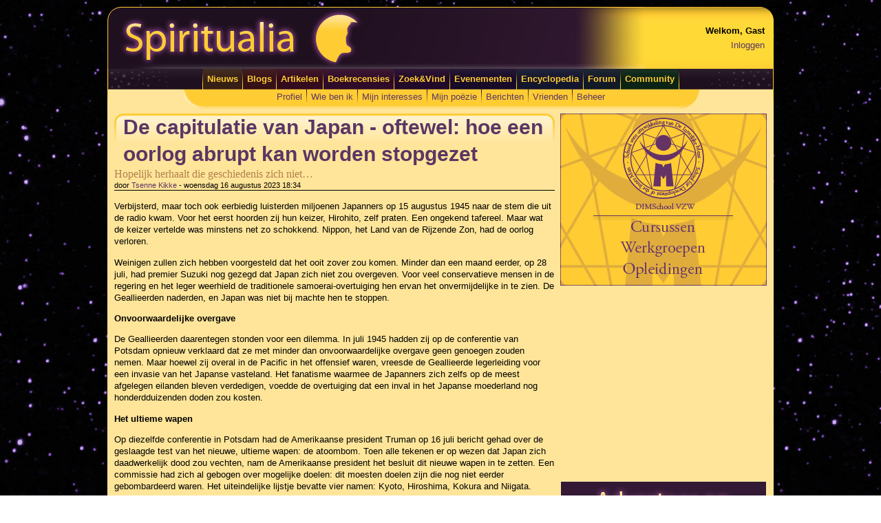

--- FILE ---
content_type: text/html; charset=utf-8
request_url: https://www.spiritualia.be/blogs/tsenne%20kikke/2023/8/de-capitulatie-van-japan.html
body_size: 29404
content:

<?xml version="1.0" encoding="UTF-8" ?>
<!DOCTYPE html PUBLIC "-//W3C//DTD XHTML 1.0 Transitional//EN" "http://www.w3.org/TR/xhtml1/DTD/xhtml1-transitional.dtd">
<html xmlns="http://www.w3.org/1999/xhtml" xml:lang="en" lang="en" xmlns:og="http://ogp.me/ns#">
<head><title>
	De capitulatie van Japan - oftewel: hoe een oorlog abrupt kan worden stopgezet | Spiritualia
</title><link rel="icon" href="//www.spiritualia.be/favicon.png" type="image/png" /><meta http-equiv="Content-Type" content="text/html; charset=UTF-8" />
    <link href="//www.spiritualia.be/App_Themes/Default/jquery-ui-1.10.3.custom.min.css" rel="stylesheet" type="text/css" />

    <script type="text/javascript">
        var _gaq = _gaq || [];
        _gaq.push(['_setAccount', 'UA-11302847-1']);
        _gaq.push(['_trackPageview']);

        (function () {
            var ga = document.createElement('script'); ga.type = 'text/javascript'; ga.async = true;
            ga.src = ('https:' == document.location.protocol ? 'https://' : 'http://') + 'stats.g.doubleclick.net/dc.js';
            var s = document.getElementsByTagName('script')[0]; s.parentNode.insertBefore(ga, s);
        })();
    </script>
<link href="../../../../App_Themes/Default/Default.css" type="text/css" rel="stylesheet" /><link href="../../../../App_Themes/Default/jquery-ui-1.10.3.custom.css" type="text/css" rel="stylesheet" /><link href="../../../../App_Themes/Default/jquery-ui-1.10.3.custom.min.css" type="text/css" rel="stylesheet" /><link href="../../../../App_Themes/Default/jquery-ui-1.8.4.custom.css" type="text/css" rel="stylesheet" /><meta property="og:title" content="De capitulatie van Japan - oftewel: hoe een oorlog abrupt kan worden stopgezet" /><meta property="og:description" content="Hopelijk herhaalt die geschiedenis zich niet…" /><meta property="og:url" content="https://www.spiritualia.be/blogs/Tsenne%20Kikke/2023/08/de-capitulatie-van-japan.html" /><meta property="og:site_name" content="Spiritualia" /><meta property="og:image" content="https://www.spiritualia.be/images/archive/Afbeelding-3_164-150x150.jpg" /><meta name="description" content="Hopelijk herhaalt die geschiedenis zich niet…" /><meta name="keywords" content="oorlog,atoombom,hiroshima,wereldoorlog,nagasaki" /></head>
<body id="ctl00_bodyNode" class="spiritualia">
    <form method="post" action="./de-capitulatie-van-japan.html" onsubmit="javascript:return WebForm_OnSubmit();" id="aspnetForm">
<div class="aspNetHidden">
<input type="hidden" name="__EVENTTARGET" id="__EVENTTARGET" value="" />
<input type="hidden" name="__EVENTARGUMENT" id="__EVENTARGUMENT" value="" />
<input type="hidden" name="__VIEWSTATE" id="__VIEWSTATE" value="OtEzf3jUF3hu+gCQiD30uKw7AhlFAlMpwVN8ZCJYMCvRozrGOt4nJ+DoarZ5LOXbEfc8tcZHmUh/kJgXMw6C1er/AFnPAS5w8xf3pIGrjlWdL28231r3BEaBOOeJr2ee8g1l4mPyM3+RhbjmqMayiHrzO93/kYRQUjGW3ngOEgL9BwuG6rh3Bm45Ok7k5Dg7bbC290FLeezeuDbdmvs/D3Q1hY/KrpvfGbX6VkU5pgoE+7WRBJ5jdAemFup8L+hqPPg0tMix1ZvUCLvloaElZ7cQOF6+0EDvvvRNwml8oulPG41m9X8pN0rdENCSOPl3AEQHZTbctIqB7+tiwv8EJ7F+0MlYpZtqYpt/jcuhSsEQOWguj+0dFjasDOl3Lx5nOGU3SCW+4vV7xR25Pw91UjY0wdHYjEqhnpYhtZOilK+nB6WHlU4ZIfjUnlJN60tm/isS8GAEPkP0YLKi7gNldqnJ//9F2RVPuxkQ5/wx0Lv3uzyF1tkvT+07KNidwFEMGypzEl1UbMul8+IgFknWgXehoz5TkukrsgBp+aqFplIK7sFIoBt9LCbY3+rZ0+L+agq/[base64]/OGzbw8wWhqjHdrt+DM/c6r9nzRGa3cC5xF3H8x5h5TszUzrq/DgcwbIORvqScsu0qNht3bmV/K1qQrmhUE+pbA4jfOfWJlK4wYxewr++haUt/5XKKxlrVBKeWK6ZJ4b4ZieW7DaFpI0yN0pRpgS9dzcHud6O+Jmq65/[base64]/[base64]/eJ72hsUmWax9c6/l1hBaXMrM1qF5zGTp0BUpcTwHtmtTkX1mv74ibRtA3yQANMm7Zxo2EJ/JGnte8wJM+c4h8XnRQW+WAsPn7pI+1EmdzFdJWFtRj+kkhnFyfWs1KHfJIZYdR6whMWUlIdnwy9N+yqc4U8INxzhvOULWpCJEfdQ5Ve4QLalmLW+0EeH38GFm0WgfQuTGwyCjti4SomhVDtHom/iG1Fx/EKKwixjhNzJQJ+KD5f7XFJayMAluHSYNMqFvbnYUfm+Okb7Z8yZoK5jXcBZfLn41mtFnIDu/E02CY0DNqNcYg7K+dspR/YVUXxH3lWFxRqQs8Ax+iogHRI7NiRZOgH1rXDvhmMPjOPhj8r7TPQKevTbrj74OSJc4hxn1hLzrbbjLyQshH4oDD37yesP3f/3tXNuAeiFNTqsyXnz+T3sdG+/Qf+UiJ0KPI01PtQMxddePGeG3b0MxyrlkmTXyPs//vgfahp67JaBIZC3tMRzrTSAhfR7kVr3BT9AnZwX27ABAE6tFGhoQiQdimKfth6y6pgfjGqMWpFEqR208AXqscdJPiAnXCry/bqscH2A0tcw/ANOYMJWjy/mVXOnzbyrOvKMl6S5yMNq0nC2YsQFEimcCkhu2s1miVOknTw8f0sv6emn+f0nRZl7drk6vcC/pcG7IVd+IOg0AoCfhcYjfU81IQ4jV877mO6JzGarjMcAGAWqhluU52QvF4qkZLCpy6yeuIuumq6KeqB522Fxukx8Q+Vt7yi/muxusETuruAL2OXUWTFk7XOabcICVe7opB6bDa0BP4JoGcN+k6fGZ44jJ2VB/[base64]/xa8iXOc6QGbJf42E6vMgKfCY+YL4tCQ/p6sjaku7j+RphAJpasiOq1xCbgH4P1SkfRMHWaWzmQbuCEh3EDAJkDNXrY7ANma0/uUbEqovbW/f81sB7tAQkWFO2m1XnRsb94pbOh2swL8sU8ClS5uzyGApX57tJawuLuewn4fKrWwffNioRCEncqzEjmeoMSQIW+BcljYMDF0awQoa5/lJqZmrRMBurUCYaxXrbrY60ufMLH1p/OzG1Bm/fAOyQZIwGIakb94zRDgEYhdi3+bk2U5QRN6hqgfJK3YJVeum5Jyr+ndHxliufuDaoOB9KucTO2sqrGHpI7Yp9r56tNUSb0HyKOGsEEllTg2gnmJPb8qJR8PtN90iO83yehneuvTG3yBMnHzSwjulnsG0qNJVpl1cftYKXl3svbMR5Zt/8YuPZ1A+qQBhVvHaK7pPDf/t5mxkvjHCEhb6aCc0qaawjx9YMXPZc2RzMzfesbsvId7eRgRvUJVG+lW6X//rgvnV6DQnzBAgf+UDRAOUMq23hPGnqInXF9fZKipQD+dUce3czitu8A0Ihiety/rE1u+bk3/+IdMzs1h/erJqiG5bUh7TrKpwXxpABNsPYz6cHPzw/LYNQnuYd95niPQ9j1H9+Id50CxLVJw3j7LWvOlBRkwxLC5XCEI6HC5NK7dWxrAcoIkiZ00tbfcEp1FWOIZoHr9iCsOHy+2cakgJIOQ2HOtV/10XWInyMwHcPN1odCtOWHkb6ioBFyWgOcNh4AQ5wpgy6xxa4TO6NlUMTyTzaRoWsnF+Zp/Ztwe1ATsjnU185AwiDAG+7Q5318hDLcbC60T/14YhHx9BPsewqO9s83Hq6JroJiHP+O6uYJNobxsqgEObqQmX0bh5+ooLXKsVB5pI9ymXI2OAiRnKXCxNRvHazNJzEKXCPyBazz8G2wctV72EKEvXcIhK20Xfirs5SYmrDrFej5J+qxhgX/4UCPzQpkZ2ZdBli81PWyP14y5+qAnKK4zX63MxKWPyzhiB71dNomIuE6h5wAQ1cfKVlkhiKuiALQBYvcwVg6KqXd6cedEfwX/ik7XjLLvHds82lh1jxkZ5E0fkGp+n39JbfCSKWaiomoVfeR00A/4D3/fzs05IiCYL2HZtiqPSfsV/NXqS9Jt42YBREgclcSFf8zjwNSslKxXfgm1uLXxu+vwjOvgp2lCukOqKatI9oNbfBpcRr3RTOK0TjI7/1lzmZe6dxXbHfoltWlfrDoRX2IcgphUGcC31D379Wn0PVwdk3Kgd7o3pwiiFzT+8MNA8NszZWHJMSqaQY4F9BjC04kByI4wXqTrqsOLbSeihXqyCS7Y1W/RSzozzPlseHR/b+sTdY75SsaQ0QEZ8AKJ04BUKETOSq+vWAuwKGE2tzuNfEbB/Bdxwi2MD5ilrLBTQ5e+5xLKsPfE3AAMixwPiCsN3mqGH4+c57WDw7GWyuQQZ4VYexLpGjyUqQuCkbnahGJUPpl++SkcSV9T4X1hdLfkm15qduuoVkFSkB6VIyz3YpmWtfaywmqIGCw35+l2r6SJhd9qFz47AXp2J+yeOknuaMp1K6KJLDsuw2JKqQD6yV/ZtmseeOUk9c7uO/ACza5wUzThL2b8bIE69uzmPwID0UfiimUELuVtccj06hfY9Zy4+UzO4w+kpjI/703z99S/68VsRqxy7ZVDHi8Kjv3ffDv7iQ0lDdYI6z4Y52mUq61+k+2ihvsngIbK+qwanE9onMhw6zAv00k8sdYSQuvuCzuyH+A3xafcyicyZWkve76rQmNoVemhkrM/jNvVgB1D4PHPfhVcnE1hy5RxzgOXnvzhvaWQKF9R7c7clDvmK5MAXDRdWGSnekpJIWh0TH2BRyeS5SLX9NuWw9j1DicpjLDcxy8wyK/SLg8dwTw+4caiZUh2GdI7PMC8qEsegLge2LlmL8vSuSdzXrxtrUXh/3U1A3m7IOkTWAx/rTq+9+7JhI27eEtvuKPgKXZU5WuJd++3k0aGHlt8koUKPXOgmZaVfr3DXKoV7KWidUixoAlFRXxKhYu4rMnAAtXgwno5XuW0xFKboo1fXM8m/lk3iNw8ltPDC6ri9R+aW/AiXpb063YFQvhK2DiIVuykCcN3ftOztO6ifYya/9wSFo3SshuqsRbaDYF/GkXOVSBNmGn4j02anETLWjUlK9ONv9W0fvKgl6hom3WNLxJevbmJo41jQjGj12/Z0cdNXng8uUehZXe/amDvbdN0+fnZm5RZZ0pjpJsL1VpJoycLdsPKEd5rMKqxxc0nYUx3Wjgkr88nC4io/muMLpAySvxbaTEVYnd3pOfKvVwYovuPcpLuHVpSgh5Jrng5BO9TgjdiuqFME+WFKwDwkjqhSLLGmrVsv75m9aHc/5EHHBY0hNTzsPNo5rEwBBID+vl1o0kZ0DYETR2ZV2tTD+CmNZjMl2dHKYbHGjQCexw5ljiqOrDNIGqbSEekmeGkQ/hXnRzAtQlIS/zFFoOmyCPc/u3eINJk+X6RCrY9ApNwvrs+evUN9fWc8wwzuoVnsBmmN5MNU/bo9hxARG9pRTdVJkTIyUMvkYQLddRw0b8OWN3IqAympkrj6beg82PlQDyFK4GwpfM8JtIwe6BQicsy0Oa1lMw00gqHenrJMUVv5bZYM2hTQBf0eak77RApN94dZpNSBgvWeNI3RyPDKh8SHC8UfCf9ckwzGbniPe2uq/BJarQnT6iQi2N3lEKFGvHBcYm91dPsRUASNIR7/zSn8hzi+KCsHZLxv+VdMHP1UIm8VBfrB7AOv8tU4biNzAazP8tlegAkgJYnkcoldUgHt6+quD7dYdQoVDD1aPkYAO2uJiTTOOHN5JHMj/9BdGoM2TQRrXND2JJCQ53Yk4CAk/Ue+leRubz+Z5pDQiElJ3x91c+hQ+9bUWmt5qp8IrUS/qIzQzSddyQ0jTNgLDU/HiVuWgDzakKHPLmbC7Pa3lAi672Ypm/I4lcOAdZqnEaLF1PAQHA943h+n257skC9d2O6fIDWKkTC89zdohDKk70DzpLnkyl689w/mbDM+pJMhG+sQEX5XKGVNC9gfdWt7XQaPOMpyo34a++VVVJC4rksEwAPqyuUg9LziZPV8WAJjiHv4LJd/V8e78kP8dek5eP5ehwj02MrpHFqjktIU5KmJnVn4YY7NzHg1l+83bfRJxQqX/5wI8+xFg72aDD/GVAhD3rVBsWfjadrjiW+fg30rE7A0S7SUuUlG0mTvuYdieUa2gK3V+8im79tqjF0svtEOqjPJJ2CDeLPysJ3E4uCkYfS6GyuhuaN9yM5CE/PlzbY+9sw28BZd4okWZHIcL4QmH9Gkj9GQN4QWWfujZxILDD0G2nmCCHPCT9QwmbuV1yo36Trrk5eNBVG3P6wFmX2GGXV8dJx+a3V95VfjcClipIYsbjuGI1HyZtIQsPTs6uBULoSbzNFaOmBd3zPgSkxe9RW599ouZvoYzCTR0SDJVv/XgI+cAU6M3cePgcEvmdz1/GZGS/UIEoiDbu6bJjBVWTlmHtS6LJDX3F/TuCxJ/XL0bHtvwE3NHrG9TTJMGMJP+PhS6WqtT9FhTzMxJy1pLSNx/[base64]/lyf7olWJP4otjmmjXzRlGexnlPYRAANJ0N/p6crOuoGWO8AfCVPxmvpyEHNDpmOFTv/dQr6FiBkxPKy0UoXsJUwEL/QxhUupsDX5ioe3tGVNNwny0qcjEgMVDeGn8vknV79QAKXD3p5bCf9URlfpPV7/EjCLeegu1AzFII+oiuz8FnLfhU+3nirrBjWZv5wTQJsxvl5XOCR75h7INURzP+um54kpk5WGeN6QCt6puIAoGonU1tEkAy9QjWoBAMmDA77RbkjuQjVMZwW3EivB0vzAcuovtRJ1bmywZ9F+SGIqA5RMV4Kkj6+A/L/PC9Z6iRUzgA2w+y2cnWycBBR7IMJ7BYsbPzazHPfmbBa7xzLdbC1xjEcTSfq15OqcWtlPboKLKmPLdjOO4rZ2bMxsaORZNPNixXqSL3ub8FqycI9VunQAChLboaX3XoA+ZtR4JdyRYBhOfp9uKn9dfatb/vqVZHVC6+uGgabtZPNNegecA8pAErdzR8jIP0v8h7fz4t/w51Kd3M4/tCSIzPph6c/9iOixa1YyVeQrCuQ1qOqHR1dNONbgz4K9xG0vXTZSeyf/o7gMFDE8OEyOQh8+pIke+h7Rl4/yoQN/RNFNv3BfC2SpxTqVrqdFZs3OEkmKjRyh+HHLnzh/[base64]/fuOIeS/[base64]/rbxXxgnNL2DJqn3gzI8wtyDGd1dkn/[base64]/NoJ/A1tIJvEyM0aZXnco7cd7px9ArBcTkWgjx6OPifN4K/cFX3ZN5WH0ltPkK6KBvzv70r038arcsgXF5OccAfnopRsqgyz/[base64]/dfgG5WzeKWcPSUPIJzO0NwCJpy6VqZwZZ/PIL1RJ+AlHDYdPSE63rUV5zkucidG7AbRSZQwYiy0WFt5tOC9tE6CjutzTq189M+Z355LxIakSJH9Lw/4FgsYss5S2x501ivnnEZzqmFrzP9h5hx43PINIAFrTVm3UamOZo+C55sn1HhlTzWeoRMjhWqa2oMnUqbj7KtZLPCViNzYV739OpqRs80iQg657dqjqY7DGYGOPjFjah1/ocHALh/GhfZZZE2CCuneeyvGk+bFBRND4uPFFgml55Tw1FaKUJ1Xs2cI6bGbPR51lYeESug5srEnbU1pN+WhGk55YOwUOFyVSZxkSkU6cJqhvE/cVE9M8uXOyEF4YAlWp8b6Rmy/x/13Lb28CshnRlil1T6aj/kUCefchROo88AuSbZxNec4Ho44Koh0kxJ7Htz20WToxYrBOnb3OKC74aqUf3F++giQZNN2b2AiZV8swKoc8G5L6M5qAAPSOHoh412b9DEEVVyGIoT/p2sfWA5YYOGGl5IO0a/eY6/HkdDJsghCRXJ7p9epfvF/InX3de9GM07E148nBbky36K8DP/R0npDkZWOFTbXlVinwgojI862PABd3vdbYrbRfkUzKm/Y7kocT4db96hu9elmC4Xuz4LSgcwjr+PHPIiQV8AxoOMTl+WaE34lgAgksqllFTZDBKwrVQNDtjyS7EnW+CsyA7/QFVczrFwPZtquRJsGsE9Y43fQRSB7y44Q4zM1t9OOwG2eHFDtU2TqHeMJSyj+iBIVM4ZQWCPyEuDpaHyjSBdVkjcA2yCR5kvCBgT2u+mrVmnY04DzLOTS4hVm7pl4VzvwePE7221lhynJSLmg/qzjSMbV1zpvTn15JX8pf/XbmFhs1SZEgzSWf8roAerI1ujfxqmVH47hhPF/puQvzTqrhNY8i/ZHCfofU7PA5nhZwbVsW38ARvIScCMzv46lLZbpapzlz8r8Y3rbbZkrFOSMEfvLAcksTH81J4EfpCtzhGCg9Gn42xsiL/zvTOApuOszebyeNWyUHKX/w43zwqXg/IrHFQQ42jKPaIwtOhBMKZeI+G1eNP1K99wMnDww+IMcvwFPl0FvXQI0tMbfgjFQmREKTivh7zVvbMGg3AKxcEXowIpzo2TjBZy+bALZunvx4CNl8wwglHWWU/lZ0MI1DWAIMUICvsaV+GdFQ9MYiWaVz+fngL7RkqiO4P44Ny2O9OgxutMAx5QDv+g5VQih6JNMJ6PgghK4K+6V9wYgjimy+jCW4mfXzwUye2GLwvOaGAAglkO9CRFzPE08YjfRh2sS4hyDcDAtiVF3Z2z4dZdvmJfO5Ql0nennZqxJho/vdlIuWWBaz8Z+QonSMMYEfbva19VTpkTx1rN3vQX3j+rOfOkzIyuIiCHZrfq/Nar1gbXTx4xSOoVhH8wj1LQ0ctxd6vZXwL6ofwqR/v77BQ8YpYJsbc7f3vrj/v9mtsl83H4XSr2f6Dwh44HXDj2k8I5eyS6pUZ0vLY894iMSw82ytxIen2r6kY0aRbCuepS7GVRrt0b8WXiSJZLE5hn9pBdcTITdfDEOClNZqEmGeVar2sN9gfZo1nWOZoUp8894dU5EvMWC/UEgDk8y9vLeARLXPWmTbYt6Kr8weaML5F3PV2CTyice/ZqQlAAuNqo7WoHZ9uLIgquWgsqCgTzAGbEXUtEBJoZDhNHucetlELwQzsAOotTCmjeOGDp2mnMVw1kWWQPwmZw3Z3jVCc/ZqS1N0U350Vu1mK2FgNyKQqq5LaBs7KlleQVIrGd1aKW9h26nskoigdq6Xdyca0a5i3QTM+VpuwzGgd1Ey/HLs5N8fl+iesPF1OkUOIgZA9ec5NbRjhOuENViZje3ND+K32T5CsxpCcv3VfUHuxsTeEIcA9VcrSzTbUGqFl+ASwVajEXEd13WRYt0DkCo3iMFrNu+IdxHbdaA6vavXUzI260jAdZauI+tTm/HZ3JcMhi9goJ7MILJzlEE7SOy2L+HzZFpVADff5QyJKT2OoZaxHKhkg027HCtLfIKQhldQ4qJYatjRHF2wRcC1bsGFLX75Bfv6RLnzAF9V4YTRxzfxq5adOx2giBQaWkHnMReCgIaBTLvUTJx9JtoeLyGiMF5FORGeM9Kfvoiktqx0Wi00Bg8p0/8vnUxo39dgsXdeKrQ1JOh8eRyd8K+o39jaOdqkwuS2/7wzZiFy8dRU5Lc1RQau//tbNtHriRi71QXtQe8sWCboGUDWPr070nH7YZXZReaQwxW6dYa+5J5ugXQhvqale7evfjRGcvr82zDH/1glxH3FT7+48Lfr3DHZrkChqxp0gDxa5zm14lkPkH5mmgaCfRNWQ2Z3dl1vZ6BK6laikRiawcxCysdQ6qJxSaylvXukKU5fKvQDY5BcA7kz6gnz1Yh1E8sLe49SdDOV8gq+/ClktfL6TDWYCYpRQAuC4Y6/zLrtQamtiOCE4mtPXqhlF0iJpEwaDBW+XWm5bCwBCxCnewBZQPErZ15pO6NOoCAbP7xv+UffLccufhAmcjI1KnALyWtrj9ZjtUOI0rWylzeIwGM/lr1Oh7VdMOMDQ9/atfSBjxf9eQdXGaPjCoKHQMrh/miuCNMzAt9R09zEbp8jG4LEgZmp+2/57pXzumjYa4/O0ue2yEIx9HTmbDAeCKu2o3Fvgsx/6mdrwR3Yu7aYUYZ5vEJJVozJ/E6gwemFhNJpa5qrEtueVoohB7dBECWnDT6X/fBkrFyaOfBnjofybvKfMhFxi8BBE4MkL/HJ+pvMHaWULFfxkV4Se18bVM+rn/Jped7bf1sEo/DwDqsTKC6KABmNvRZtWnlmIxdM8//MaYk15MG2dHP2QsesGDAYpuUpPGCG3QyOsZTkJH6tMrqVzxm0ytceoPa+tmzcja4A2V2eYaM5c2u8poS0zDPjIDK9Wtc8P7tb2yi3dR1VS6gvsmW3N/W2uK+dIP1WYxvWT6Wz7VwXm+uus379Qy5evUdx5fwAkTyKDlP5LAV1qWcg/199kdkwcWv/NfBkUTVt1gRYuBDcVdekLj6dlwozxmzB2s2E7P6i4FQa/ipp5bS6l2yefd6vvkoaRJBrZgcy2mN1GEaRnsq7GxBMM9xIpsqgjfZnkTOkfmMTJNObFpscIqJfSg/c+3vY71ULL64GhU8f8xotIdxbS3IqhNWE88RtfL293sqQZA19FnjIcMLw+Ph+ttj6Jrk918eX2g0vRhBDiQTh4br/DfFzXjWY0kxrlXvjTxRD0m16D34Cu/suAaEVSIBeS6eYCuDxJSlb0fAwUaUcdXP1O/[base64]/0huyou3b7l2ol9Bbq0Xk36ROFnz3nM26slS2OoTQLD1FkRAdc4pHNeYs6tBKPZb3uCfTIe+isJfW3jez7PUlF/kfKULr0GgOJmM/jXDc5Z46TER1gel+I3NSk+fgKK6FOJXAcuOYfdF7Mv3CeDlyGW87MW+Fn+KGDDxWkMZxQXihyh0uvGOFfUYBe3LS1vgWIqZOXCk8swzydqJpmGKC/lLxqEFf5/snPs7gAeRWThLbhuCdKbrgoPimmbzLlMCP2K5znfXCMGCWgslRbWAi5kd+GfaPKe/HyvwJXdvmuDfnWW1WkzHabhjAUwFyERpe/8inV25wBwEJUk3NhGIYkW3AZ6knoEpG9+/cyqMJ65PDGG9GWH2x8qqFCVxSlo1yBircOyHR+ZKEJjLt88+wso2D6bteb1abDZ3vrl3Flp8fsTeF/bZt9qeIuVPSc0m7Xz4jpIG6ZnsEAojNVb+iN4p4GaI3RtEXaR3JQnxjJoYGpOa+QoiYyxZwm5mST8NPGpos0v//29Iuv4owWhujWLAtCchxJvaN+pYKCsvhtWfnU8gT4v984QV7dIwC1WtrfJeM2O8NVDxdxQWXMaAYSvDm2KuhUEM7sFbF5fVh+64H/k22Bq3Q2KYzgaV1o4fI1DL30i89j6D04ECzIEsDB4/QwXzSG1eMJGv7bT5oW78PI638JqUdEJn0Sj6sPubCXolbwCpcTTGzFJz77jc7yITqfVmtzHjBCilXw8Z16DBP20ymYTdDUSx2Y4/wifS5Ys38XvZwJA+EyOLqah0ZXPYjPl7tZiPFvlJra5AsdxPw3a4kl5sE+6EEnloocYyd9x6kfi8dUZ51RQT8oSZL0wOqEmAQMXKFf0IX6ALPUjHoplaY++MoNZXERJLbqUuEB4/b/8C5RrcLPYB8cLwC/yiEIZTsWqpr1IjOwSw6C1cxGv5ft5bf0KbwIljGEFl6hsdk5JAu+uXyM0UCThSlV0DVZM6UeXNIs9+taj1rpMirpueTQ6+0cASgizikP7OlgOYeDQMVzqlKX19sMISjXQx5ynfbK/kMW4PDY5ShUGW9VyI49HFbPt7CbY2jOcmjexC/ATMHNz4nqA/[base64]/5b2TJlw04JCBU5wy1WB6umk6CCeS1PGX5QOng0QYB4XR4cG5ioix8sssnNEmq43bPh81wh3FJgmO/5djFaEEn5soetkSDNzydbI/wUNoz72oFGlZowP58r4XEBV5BwSVUjY4+Y8BW3pYnYxxhXVyjG89Px/G7YnKj6p2LYbJSs4Kaxla2St9SycdZog1l8cVJhKf+z9V6fKGqfznlWovrcRzJ6nzWd0Mon5REwSIs/[base64]/kjF2Xbi2tFtnDVnIJR/OTR/aq/dAwjkcDWsH20Of356dYb8MvDkh7E7XywM6u/WG7QnB16yjH3AkNvILFvl1g0jVICedvUHiDL0s+CJycAd/K5usPwt88ejRGeapa5Tr3EvpfmnlUVdBC4V48uVwOvPYd/y/Nk69qAWxAtPzLXQMfeZOwIbuFxmYBt1lg1mmMc3SW408ywFVwJS+NGEOekjN2FXIWccirAF9TAj8qwSBhgjdqQE9FPCbid8td5w2oZezZeTP8vUM9idkEA8nkMtySLGm96XvmYdX1/95J8s3UptfjB3DptFxLB1zY6kuhopW9H/upBGdWhy0N2YUeXE2jVqlHXDsLcymgPo0IxuAbWKnFHdbMVYXhXW9NLsr5jn6ps3wecI5A6wpTa9k6sc1uTtZoO9h9EX5xQ+MuVtq9u/rA0gNW5Aal63faIhwAHjIwrv/pLmnScAq5Arb+20oBtsfWV182V+zYPc1r/xea+u5RolvWNkbsXptH02y+NHHSwo+WLMNfM253HRtnv0k25kqW3JtZhDdaliIInCtRgvrEZHgYIlO61NM8l3dk7Xb2k1IIyD7tCmKa7WSJNRtyGX2msAVVJfiSvBxDulHQ8BeFMjaVJnH/K4AUFK8abXEbZZTdvjfbuIFkH025biUbm9mcsbx73gpxjvipzFHjO4ulkL3P9G+EXUC65kFXC8kU9Dw2B1hNVT19U/a2zlSlzsG6Tf00qK8QWL76T3qi+LmTUzOxzvZSXX5SDvJ0KtKm6/4AiscETrzb9ERSZ7yX2drSO6v8/jjcTIXTSKS+3JV8CVyfyaSluPwmKQ0O2HiezBfX9mLw7RXPPB6cDBlDAlgNZwGBX9XWBMSKJo+LKe4ApW6NIKMGc/Jme73qlSmXD9Q6X4ESli6fTIlwQZzIzi5K5WzmH1aNxb/p3eGLCwyTrhBh42CEaK37cjZljrQrTrevBTA0Ym02A8p1QvUVqyz5kbopywDWN+TG7eFK7NgStLP0wBerrwuD/bkLmmDQWXEbOcRi/BTH/YOUaAFdmlo6b1So8ioV+CHyhnMBVNCO0NLj8C9INRjE82Vro7Im8T4tsMEDAFHa+41xIw2H82vl/MuExFkXIsaYaZbYg3v/gksqrgNtAW3so78KVjU5/Y35zHtP/BLx8FW8cF+az1dSGQgCZl8xxqroYwrbQDBA5vgXNzfR/GVTx+nMDMg3l+OxogjmxgTyeUjc3txgTxlx/tJXVxJWkwn19nS3gDmWhF4qmXBXurVNm5WsjJYV1ZIRMbPklZQKWZJrKurdsesGSWYvBFtA8waWkWiE37G/c8KljTBpnNsxvkdRufol2uS7/RQPGgzXyZajKjHbG2i4beixrxXun/QC/cDLBpu4eto5sBCCGdKmIfXuC5aKTx9hWnwHFpEVtf47c0BtJ/MbE1DFikWmBX8fDmW8QzVblp5j/Fp/9w4w0fnAPE2gH7RyNtJUKmy4a/oln/psJkI9RK1OVQKL0bWE9o/Z3NP1cKPxXYjufzDOWbn8y8w1D3yRjiAMl3SyIWLrKIRqlVbgaAUlBfbDzVhGy3a+iJ/cbqZfY7Y3THwWDzCEoyDdt0j2xSB115wK9YyQ0zeGsSoI70GydHoASN/qHmQiyKCEW+Os/4omfbS4XVBR2llbEzNenCt7nEVid3PoUAcvTMoQYLaiOXukNQ0ds6NpNMyDnpezFQurpmyCDKQGf3uC5KMayQIAKeG26S38+lBxX2KrxTAOsj4FHbZEen2JRP/rg6cCNCdhW1ixMilXJRDI9I0Z55vJ3vesW2X0WGYd+gPBAAnAkhmzTvey6eMFFXnmXJHod3Kx6kOSVM7ugSCucqQqeY1sNizPyx3c6gR+ZugtbQuWHz7CSc842YE/[base64]/EgNuMZsMxhLLJuVKyNWYEBb1PE3Z/fm3DwBpKmK/br4RRn6ojdG8EHVJG8MnN1ISR1MH0YUJbspIbrfAVEEs3SZL6C5Ir+AMOc9hXi8LhOgNso0HFbFUxWszXVxPL0eCE19geQ52NUTaDT/CmBCOdN0mvzI3HqJqSf+Mm4N7pUL4jpRBYzaTHKQeaILth9hWEbTGPB3Oosi5nVPk0nzO2VPeNR53oNsQTqg0dScF7yBw+/GwSd3KiJmAtRmNm8mJICBDB3SXO31MMIQtxlWDgki68h2u/IBPkWJg5yWPRQtX1qjPob6NKyddSthHcBaynzM6Ibwn0yEfFrkADLSgBS2unepJCj0Ef5z4WgE81erl4sHAv3kfqG8TR8OCBQOqNcjwI0iUPWk0ZaA/TyKbkf7GV49Ks3V7qYBqA5tDotp5PRJcChJToCH+C/AWFGP13xc6T//7QppSyps1/AKl/WKBeBG0LGzHARj14Q4fbyr1EN7Y5PZOCaI39hTcickJUIp0PuOy9v97Fzto6/0tMuXRXVmVKP43lXgmwgHz1EZZnDhwnqnb8X6CAm7I7JKeF2IlFxZeS2SnmI0AyPgj/39SgUhAbx38JMElXRbaNzaQOH/u9PTOjP16Z8ayiOMf4rdwz4yIwKmyVl7e7B/CGxDRS3rUqh8SgwvtOeRkHehoDLtjJ53ObjVBVN4ETnliGqHZU7yJ10UfWO4uq04n5dM1d8WmiwVpVFBrVbMGm6KrlqhH70wGdgn+AXdCTKBFX3qyEijo1AdZS/fWrIEdy9sbWHJVipJ/ug3YWWRfhv0Z2mHLK70bj6sl6M32oD647+YHH0ZgT5rg13Qv5JNZv1R8BMAH6fHkftTHGH4eZBGWIZj2K9VSEmr4DLO5c6Hj1ec9hyNnQ/y0SlaalwLaZY1J25wdllp38uG3ZWSHZakCVC2qN8wxEWIPjEmVUqfSTTQxFvtgPhyftonDf5bQNVxCjc0v9ntLlbGaBK92fwa3M9DGa0HxZL4oi5u+1aNrnz2Z6hx6n9NsLWpBcQpBU+7eKz8CTGNpFjAtY+T26xEG6+w0l8GLR/PPFOG67me+QwwXvVJiPOTj01YOL6Lpy/m9dVRTF9HItytbtLZ9y7Vk3N2U7DqLit5DfUv77kWm2Yek+IQsKk1Jn9Vbh6Kf+2fjhn4TtwsAbVF6RxR/wgkpX9p3PiizQDuhQzZIlKlLDfbKAUk+mLSHrumYOcuU9DrbUrp4dU2pM/tF9K98ka+qodccpUVeZ9rMgBHNRa+F8qRp6VHGLfbd+QktKr/Ja+g/ryqC+CPQC/btFf8f9/KxHK3K1X5XLRorTrvy3J9zt3hS3yEEI+t7ZHx1sof8N7xluY1rbbjwU73Clc9fPy7eeKjDnGCUBIKKAxof54ovRvONOR3zSkiBU0hRj9s8tDT6E76tAuoB1lEP4B5ELHLAOTr3IzgqAIL6KNrvS8jQ+9FgBUXCVC/[base64]/kZNzKCLjijOWsfXheImdhI0krWV3ZPnGmHnw3lT2M/JwAItyihzq3RdtWmP9N+aT77rYoynpxtM/x709op32imOzzqiBhH5OyuzDRL/RYsZJMlZ/2HkSe3vRHRNWXt7PZX4QM+Y09j7X2zUEgB68KzhaEhqrqRAoKW6grCFW30vcNteqzJS/SpZJd8SnS0FKts6q1VXZiilCpjedjalsbjQ6g+Jci2f/JkB5DpUS7FLpY+DpFgf/ympayE5TLRzHbVwelA3+zVEUL8rHFuTRewzSNV3rbbjE0mknKXap5LRwo3v1TSmkZs89d+Fmvam9dRsUhe1yqbUrx/oG/Zc03KJvJGzm1P1RjuBSejRycnIcg99V2Chqk51XM02793ksG1oOCYOdk8OUT+ZpOPlwSWhVWj0mdMlb/IoTR9bCybkY/kd7cpmlmEusNRwJM+yEoBDqgazmk9fr6h0noRSXAgU3A99cJnWkQciIhN7VD8c7EdKghFUutrzONR9ZKhqqfcoaRsGp/CmxOZvrygGbNVbOEs9813v+K+kstY/rfNxZlPsIo9GBrLS/5cEt/pwsZu1siJEZrgFoTEd7UtGG0mCJTtdbA2ahNvh64ZRRWbrodexwKkzaMSj8OOZQTgNP2tKTgM3JbeVkzk3Hjfjt0Jyy6iz6ACR3li2Gb/jeOJL/d7wA8P5I9UvyXLpwPhp4fWN6eac+5yCLY8V2V/NONh2TuZKZyZrO1sa6loA4m1HKSMauvO5r2ymFUHJUMaj+w/t76aQalkzXYtG/QSoFeTVl39B/1L1FJjTMyNmKiDsj71xle/Ytd/6wj1MRx+F59jXhbH9/AvrJa3NKegkOKZDFoJMYYISUCwdIgs6FTLbNaq7L37d36QwrCLMwOE+GX4tFXADhm7iP5aRMwl+EPbLzgyNIfXdZuO5XNYmwWzq5Faw4aUmPt30Pw+gjSdDI7ahAo9XUwqtVKKKjjA/NdqNyOJXDxhhsewTxpq/[base64]/jKd0tZW5CHc2ocnj6wCQvqrYeAf1RoGUoH2fCVHUnwp5E4ynSv2KDOxJOo5DUQ8XHC1GSl2/eNK5zzDf2MFzp2sch4CeVDqrob8WNETFWAztCoN5/hdGOdOv1Crs3Rm6nZo7aLAySlNYhb+P3+4F+vqUn6lIOI+QtGNuhjZd/xkzX5Of2iV8aEdWaHgqkSxh4ZcCsOJGixncgVfzPEgGtG6LIX0PO2C/OoND+LVKyHgvSYwCCHVpf5YuzAkaqZcWNz5q3IltxmfYrsGKzTYV4fVO2uJIbQWeUyk+asjTVfblihJo3AVcfwF8qbe5A2W7brN+mtYe770509r/jJihGWntUnCRq9B393dg2mAM8wqeBrBpwlILHZs9iEj1cQYB/GpBK2eIOkea3NJmxSeMpfvVPq3rXgHtxok2ezR3RaJ4tNbhvvAwIy/rW0p4j0LEtxivV2nAh7iINQc8brMEHpshcCTfmlQ3BByv5l8fAOONGeXu1SXRiX1Ptw/Xggc+d118GsEg+5bst7MLCZzUA5KzrIKPJcRvXTvWUK8td+5p9MYtU6h4ERGdj0kBHoZglQVkVZezzNwTMr8YFHvDn2tShEPrTH5AlbIDvx1E1uDfUZB/ZP1GzjVMCszpmwu7H7JK6mLkDYwJ62BPJ/6NmNtt71OMpmWSXWi16b1SyU4s26QNHXgH3/xDPkmlbrTDvZJ8+j0ZOrsiyDG+MXIDq4oqoLlCbX3Op1jgTX6KSX64OmDktzD4b1/6XxrqIUIZpwu5XazbGy6PRdOZ6qGQhk1Lf6I0NeYA9l5NVNuohCheqnV7460z/bsFJ5eQ5vlVx/oZURwlT1V6htVRCRwXXjHx2DrXFrhxAiqRUCVSmGzTXIktIkxc8pckE9ygizR3RSHcZNH1fmsaW4y0fZ/F2M1g0TBfBMTasx5KRVrw6SLuZzhvXm6kBuB8sXIqZQ8w9vDG5YgQajo7n8fvTkM7RqTO+NZgBB1Vr6xKYpGG1c6HAeTXx9ucBTmcNHPrXDlk7oLRO01s/kTJLC3c4okGvOATUdeUbLbxYeIFLJAZlz5NXIsB6uvEDKG/EWI9AQjjSje6HrssQrL047BEe+7vXyItBNEr5J5yP3XMMKL4COtFHuV2wBFRnVTbIzOFsFKgAF6tsD7paViGwfTfX8w33mZgEHD3V3AzF8UUmn3ILsYtz1GjquTBIUn6SHDVtvuJpAZfH6mXaptHsSs+/AW09DOxE1a2lNM5CtRg5xVEWTFkufI1j2d/S8Cjjt/V5YRe3ayKxQ3O2VJoeQM36yRtsOE6ChCS8Z1DOzsCvwftoE1JVogj49vFCY1ROx1ZN9o+Qmk5VJfaN+EWj/7FZBh3qPmJHH22zSt5bU1Osjv8f8SjffUqqbQHbeRyna4nU/zMYAPohC6mD9Hyn/SAZtw0z2P5Yp4GWqAkzSHWe6p41sZtfQMGRCZuEpEBfInEPojrcNa/JdozHAVho/qh54jteaOZsqoM8p+fJFQHQ6FN72S29VVJ30tHRIegkfzz8kdSk1BJPBs7sI+fUkyIyA9wmIB16WZzpapQzXaT+gVs1yxpJ706RqW9AT+P5j4FzNTyUoqOdhuy1oV/ZMkG9HGXHrorGWfgyqz/EX0nz4d5+J6ufzf98hM77iixtD2xuX0ruc2S24dXQjGt4fBye0QErqMM/UA31CEf1VtEPSurFcE/X9Y0V1kKwyDupMG/KzR1wAHpRDT5em6vwZYyMfiJKA5aZ/s7Tmy9aj5/io4fUN+/Fie2AAjGHtVIBgp00D7lGTlLdibsGzcJz3dqFkoc+TsReCdPxkP0UGEqi0Pn2lvQBRy3bux+Sing/sT8jQx3RGBDRuzX0B3yhNY6yFzC8JsOqFfsnWowgqN4nfAA3VWZnT87OqI3XxspJuhv0EZ+WpZpqR5nLpIMTUGkSBGkGA55GP1B4wYHr8ZT2MUbW/y42F5ihd7QdBcTxh1qn4OKRvTPYy2R/xuxk9FRErM5dG4pASvu2Uq+Q4Wxivgcknqy9fZqznGfnoPhjunlGxer2YdoMwzMh1hsbfg26srJTSVuptSDsiyYuN/aN+B3/O0XAfCZqNT96LScUy3r/p/4PXW2aiy9VMyFwrfWlcfS4sZnEgg0i/J6N3VRsjiR2ZAflyik1xGyTAGwMc1SUg9HT41h3nMd5h1nF/DuZhpdLwvvATU3xDOHYB4DvQa6Ok3SC5DaYRcKZQoaE9pCYptSEeviidmLVmaG382RUJMJtvt4BvL/QdPEjXhJtovnbq/[base64]/J0Ko08yj0e+Is1/AH9aBqXGaz7hb1pnQUpvkcCrFksHvDuA3g/6U6/yoM0cYRd1b3V+8esK0d8mD0zvoyYC16gC4cRe59W20zA+sV7PbgqsTaQclVx96WJUFYd3/nnm1IJltHfla8KT6zoRdEemI0A+S1AtWv6Xo7sCg7GtQIIqYeJm0HQXO+Yqla32ZwEADdUfO7aaHyLQbbaAmJYybWWxtKAWFfD/6bOLUeIlDE9eDINPsAnSw2IHXIJ6/Dqy7VTRhPzJ01TO5UoLb85SwD07nZ4t1AsPpl2/ZY5Pe9nOr5fboZnjNv146LTdGZqTgjg8FrfQKrtHEV2pCE4eV/6ZGpJ5YRi2uFkNTt8URpxGOrG54+OKe3PlCYJDoct7TX0SO1sP4dL8mcvsvK1PQtybDPTNOM51fTBTfYEpVIQaYvLJOl3wKYOq4etSb8D9B1vFIuzQMPj2QI9Muv+xatW/NK2muk1qg7O9Is0HPHg==" />
</div>

<script type="text/javascript">
//<![CDATA[
var theForm = document.forms['aspnetForm'];
if (!theForm) {
    theForm = document.aspnetForm;
}
function __doPostBack(eventTarget, eventArgument) {
    if (!theForm.onsubmit || (theForm.onsubmit() != false)) {
        theForm.__EVENTTARGET.value = eventTarget;
        theForm.__EVENTARGUMENT.value = eventArgument;
        theForm.submit();
    }
}
//]]>
</script>


<script src="/WebResource.axd?d=pynGkmcFUV13He1Qd6_TZB15arLnIulZbZDSKDsSdy-GquvQ-wlDtU-sZKB4iuJFDKrf2Q2&amp;t=638628279619783110" type="text/javascript"></script>


<script src="/ScriptResource.axd?d=nv7asgRUU0tRmHNR2D6t1Cx2I0wQcZyjlKvN7RYVvezwfvlVMr03Ke-f0YY5uhoXlw1iLQEwSUjyDk5EuDsI0utlqg7k18JyH1KW2fVvOJ8LYHPiyMdbDyiiaKCtqn8_w22PKA2&amp;t=ffffffffc7a8e318" type="text/javascript"></script>
<script src="/ScriptResource.axd?d=NJmAwtEo3Ipnlaxl6CMhvvJE48oO5nf0N7NTzftDdUbVNewt61EpCxi1aX0xTQkKkdtBWZWds6UzO91DVupVDdZvRmUTUU2__JxF5bMX-0LjcN1G8J30bYRyhtQcFdn33so3T4jVYlo-rWmQxLoOGxl2rL41&amp;t=2a9d95e3" type="text/javascript"></script>
<script src="/ScriptResource.axd?d=dwY9oWetJoJoVpgL6Zq8OFnyEokgA8xmbz7xA0mdfLa4KMrjoL8F8XX46KyDPmBWlKCNXuLA8JP0ovGsZPmJeX_DbJ_P5XWz9_JfYNYd2R6T9rERAGVWivpWvU1PhJu_8quvxVKsbAEOjscPN2g4zOoZa3I1&amp;t=2a9d95e3" type="text/javascript"></script>
<script src="//ajax.googleapis.com/ajax/libs/jquery/1.10.2/jquery.min.js" type="text/javascript"></script>
<script src="//ajax.googleapis.com/ajax/libs/jqueryui/1.10.3/jquery-ui.min.js" type="text/javascript"></script>
<script src="//cdn.ckeditor.com/4.6.2/basic/ckeditor.js" type="text/javascript"></script>
<script type="text/javascript">
//<![CDATA[
function WebForm_OnSubmit() {
if (typeof(ValidatorOnSubmit) == "function" && ValidatorOnSubmit() == false) return false;
return true;
}
//]]>
</script>

<div class="aspNetHidden">

	<input type="hidden" name="__VIEWSTATEGENERATOR" id="__VIEWSTATEGENERATOR" value="FA6862B5" />
	<input type="hidden" name="__EVENTVALIDATION" id="__EVENTVALIDATION" value="4w04uoCRalxxJrE96Vj45cuTT8/vmkJwxZYZDDEtcGAgWva36Aah9w5sVwBETyfJN2BYdrI8X6BHBeZKxcR+9deanO/ImLt4MG6bqIeQ4h2IKdM8NSVbSRHsxhVvzCD49ZhjCf0Io8ruKb3X66hpVtqsMaxyVWESRebItuMX4gx8nKNuTjpVV7TdrZzTRAzxkJ+l8g==" />
</div>
        <table id="page" cellspacing="0" cellpadding="0">
            <tr>
                <td id="page_header" colspan="3">
                    <table id="page_header_table" cellspacing="0" cellpadding="0">
                        <tr>
                            <td id="page_header_logo">
                                <img id="ctl00_imgHeader" class="nomargins" src="../../../../images/layout/header.jpg" alt="Spiritualia" style="height:90px;width:780px;" />
                            </td>
                            <td id="page_header_data">
                                <table style="float:right;">
                                    <tr>
                                        <td><strong><span id="ctl00_lblWelcome">Welkom, Gast</span></strong></td>
                                    </tr>
                                    <tr>
                                        <td><a id="ctl00_btnLogInOut" href="javascript:__doPostBack(&#39;ctl00$btnLogInOut&#39;,&#39;&#39;)">Inloggen</a></td>
                                    </tr>
                                </table>
                            </td>
                        </tr>
                    </table>
                </td>
            </tr>
            <tr>
                <td id="page_mainmenu_left"></td>
                <td id="page_mainmenu">
                    <?xml version="1.0" encoding="utf-8"?><table cellpadding="0" cellspacing="0" style="margin-left:auto; margin-right: auto;"><tr><td><img src="https://www.spiritualia.be/images/layout/mainmenu_separator_b.jpg" alt="" class="mainmenu_separator" width="1" height="30" /></td><td class="mainmenu_yellow" onmouseover="&#xD;&#xA;                                    this.className='mainmenu_yellow2'&#xD;&#xA;                                " onmouseout="&#xD;&#xA;                                    this.className='mainmenu_yellow'&#xD;&#xA;                                "><a href="https://www.spiritualia.be">Nieuws</a></td><td><img src="https://www.spiritualia.be/images/layout/mainmenu_separator_b.jpg" alt="" class="mainmenu_separator" width="1" height="30" /></td><td class="mainmenu_orange" onmouseover="&#xD;&#xA;                                    this.className='mainmenu_orange2'&#xD;&#xA;                                " onmouseout="&#xD;&#xA;                                    this.className='mainmenu_orange'&#xD;&#xA;                                "><a href="https://www.spiritualia.be/blogs/">Blogs</a></td><td><img src="https://www.spiritualia.be/images/layout/mainmenu_separator_b.jpg" alt="" class="mainmenu_separator" width="1" height="30" /></td><td class="mainmenu_red" onmouseover="&#xD;&#xA;                                    this.className='mainmenu_red2'&#xD;&#xA;                                " onmouseout="&#xD;&#xA;                                    this.className='mainmenu_red'&#xD;&#xA;                                "><a href="https://www.spiritualia.be/artikelen/">Artikelen</a></td><td><img src="https://www.spiritualia.be/images/layout/mainmenu_separator_b.jpg" alt="" class="mainmenu_separator" width="1" height="30" /></td><td class="mainmenu_purple" onmouseover="&#xD;&#xA;                                    this.className='mainmenu_purple2'&#xD;&#xA;                                " onmouseout="&#xD;&#xA;                                    this.className='mainmenu_purple'&#xD;&#xA;                                "><a href="https://www.spiritualia.be/literatuur/">Boekrecensies</a></td><td><img src="https://www.spiritualia.be/images/layout/mainmenu_separator_b.jpg" alt="" class="mainmenu_separator" width="1" height="30" /></td><td class="mainmenu_violet" onmouseover="&#xD;&#xA;                                    this.className='mainmenu_violet2'&#xD;&#xA;                                " onmouseout="&#xD;&#xA;                                    this.className='mainmenu_violet'&#xD;&#xA;                                "><a href="https://www.spiritualia.be/guide/">Zoek&amp;Vind</a></td><td><img src="https://www.spiritualia.be/images/layout/mainmenu_separator_b.jpg" alt="" class="mainmenu_separator" width="1" height="30" /></td><td class="mainmenu_blue" onmouseover="&#xD;&#xA;                                    this.className='mainmenu_blue2'&#xD;&#xA;                                " onmouseout="&#xD;&#xA;                                    this.className='mainmenu_blue'&#xD;&#xA;                                "><a href="https://www.spiritualia.be/events/">Evenementen</a></td><td><img src="https://www.spiritualia.be/images/layout/mainmenu_separator_b.jpg" alt="" class="mainmenu_separator" width="1" height="30" /></td><td class="mainmenu_lightblue" onmouseover="&#xD;&#xA;                                    this.className='mainmenu_lightblue2'&#xD;&#xA;                                " onmouseout="&#xD;&#xA;                                    this.className='mainmenu_lightblue'&#xD;&#xA;                                "><a href="https://www.spiritualia.be/encyclopedia/">Encyclopedia</a></td><td><img src="https://www.spiritualia.be/images/layout/mainmenu_separator_b.jpg" alt="" class="mainmenu_separator" width="1" height="30" /></td><td class="mainmenu_green" onmouseover="&#xD;&#xA;                                    this.className='mainmenu_green2'&#xD;&#xA;                                " onmouseout="&#xD;&#xA;                                    this.className='mainmenu_green'&#xD;&#xA;                                "><a href="https://www.spiritualia.be/forum/">Forum</a></td><td><img src="https://www.spiritualia.be/images/layout/mainmenu_separator_b.jpg" alt="" class="mainmenu_separator" width="1" height="30" /></td><td class="mainmenu_lime" onmouseover="&#xD;&#xA;                                    this.className='mainmenu_lime2'&#xD;&#xA;                                " onmouseout="&#xD;&#xA;                                    this.className='mainmenu_lime'&#xD;&#xA;                                "><a href="https://www.spiritualia.be/community/">Community</a></td><td><img src="https://www.spiritualia.be/images/layout/mainmenu_separator_b.jpg" alt="" class="mainmenu_separator" width="1" height="30" /></td></tr></table>
                </td>
                <td id="page_mainmenu_right"></td>
            </tr>
            <tr>
                <td id="page_usermenu_left"></td>
                <td id="page_usermenu"><?xml version="1.0" encoding="utf-8"?><table cellpadding="0" cellspacing="0" style="margin-left:auto; margin-right: auto;"><tr><td class="usermenu_default"><a href="https://www.spiritualia.be/user/gegevens.aspx">Profiel</a></td><td><img src="https://www.spiritualia.be/images/layout/usermenu_separator_b.jpg" alt="" class="mainmenu_separator" width="1" height="22" /></td><td class="usermenu_default"><a href="https://www.spiritualia.be/user/wiebenik/">Wie ben ik</a></td><td><img src="https://www.spiritualia.be/images/layout/usermenu_separator_b.jpg" alt="" class="mainmenu_separator" width="1" height="22" /></td><td class="usermenu_default"><a href="https://www.spiritualia.be/user/interests.aspx">Mijn interesses</a></td><td><img src="https://www.spiritualia.be/images/layout/usermenu_separator_b.jpg" alt="" class="mainmenu_separator" width="1" height="22" /></td><td class="usermenu_default"><a href="https://www.spiritualia.be/user/poetry.aspx">Mijn poëzie</a></td><td><img src="https://www.spiritualia.be/images/layout/usermenu_separator_b.jpg" alt="" class="mainmenu_separator" width="1" height="22" /></td><td class="usermenu_default"><a href="https://www.spiritualia.be/user/berichten/inbox.aspx">Berichten</a></td><td><img src="https://www.spiritualia.be/images/layout/usermenu_separator_b.jpg" alt="" class="mainmenu_separator" width="1" height="22" /></td><td class="usermenu_default"><a href="https://www.spiritualia.be/user/friends.aspx">Vrienden</a></td><td><img src="https://www.spiritualia.be/images/layout/usermenu_separator_b.jpg" alt="" class="mainmenu_separator" width="1" height="22" /></td><td class="usermenu_default"><a href="https://www.spiritualia.be/user/manage/">Beheer</a></td></tr></table></td>
                <td id="page_usermenu_right"></td>
            </tr>
            <tr>
                <td id="page_bottom" colspan="3">
                    <table id="page_bottom_table" cellspacing="0" cellpadding="0">
                        <tr>
                            <td id="page_content">
                                
    <script type="text/javascript">
//<![CDATA[
Sys.WebForms.PageRequestManager._initialize('ctl00$cphMain$ScriptManager1', 'aspnetForm', [], [], [], 90, 'ctl00');
//]]>
</script>

    <div id="nieuwsbericht_content">
        <div style="float: left; width: 640px">
        <table cellpadding="0" cellspacing="0" id="heading">
        <tr>
            <td class="heading_left">
            </td>
            <td class="heading_middle">
                <h1>
                    <span id="ctl00_cphMain_lblHeader">De capitulatie van Japan - oftewel: hoe een oorlog abrupt kan worden stopgezet</span></h1>
            </td>
            <td class="heading_right">
            </td>
        </tr>
    </table>
        <div id="ctl00_cphMain_pnlNewStyle">
	
            <span id="ctl00_cphMain_lblShortDescription" class="post_description">Hopelijk herhaalt die geschiedenis zich niet…</span><br />
            <span class="smalltext">door <a id="ctl00_cphMain_hlAuthor" href="../../../../community/profile.aspx?username=tsenne kikke">Tsenne Kikke</a> - <span id="ctl00_cphMain_lblDate">woensdag 16 augustus 2023 18:34</span><br /></span>
            <hr />
            
        
</div>
        
        
        
        <div id="ctl00_cphMain_pnlContent">
	
            <p>Verbijsterd, maar toch ook eerbiedig luisterden miljoenen Japanners op 15 augustus 1945 naar de stem die uit de radio kwam. Voor het eerst hoorden zij hun keizer, Hirohito, zelf praten. Een ongekend tafereel. Maar wat de keizer vertelde was minstens net zo schokkend. Nippon, het Land van de Rijzende Zon, had de oorlog verloren.</p>

<p>Weinigen zullen zich hebben voorgesteld dat het ooit zover zou komen. Minder dan een maand eerder, op 28 juli, had premier Suzuki nog gezegd dat Japan zich niet zou overgeven. Voor veel conservatieve mensen in de regering en het leger weerhield de traditionele samoerai-overtuiging hen ervan het onvermijdelijke in te zien. De Geallieerden naderden, en Japan was niet bij machte hen te stoppen.</p>

<p><strong>Onvoorwaardelijke overgave</strong></p>

<p>De Geallieerden daarentegen stonden voor een dilemma. In juli 1945 hadden zij op de conferentie van Potsdam opnieuw verklaard dat ze met minder dan onvoorwaardelijke overgave geen genoegen zouden nemen. Maar hoewel zij overal in de Pacific in het offensief waren, vreesde de Geallieerde legerleiding voor een invasie van het Japanse vasteland. Het fanatisme waarmee de Japanners zich zelfs op de meest afgelegen eilanden bleven verdedigen, voedde de overtuiging dat een inval in het Japanse moederland nog honderdduizenden doden zou kosten.</p>

<p><strong>Het ultieme wapen</strong></p>

<p>Op diezelfde conferentie in Potsdam had de Amerikaanse president Truman op 16 juli bericht gehad over de geslaagde test van het nieuwe, ultieme wapen: de atoombom. Toen alle tekenen er op wezen dat Japan zich daadwerkelijk dood zou vechten, nam de Amerikaanse president het besluit dit nieuwe wapen in te zetten. Een commissie had zich al gebogen over mogelijke doelen: dit moesten doelen zijn die nog niet eerder gebombardeerd waren. Het uiteindelijke lijstje bevatte vier namen: Kyoto, Hiroshima, Kokura and Niigata.</p>

<p><strong>Inferno</strong></p>

<p>Op zes augustus verscheen er een eenzame bommenwerper boven de stad Hiroshima: de Amerikaanse B29 &#39;Enola Gay&#39;. Op grote hoogte wierp het vliegtuig &eacute;&eacute;n bom af, en maakte daarna dat hij weg kwam. Even later volgde een enorme lichtflits en een paddenstoelwolk. De stad Hiroshima werd in luttele seconden volledig weggevaagd. 80.000 mensen stierven onmiddellijk, en er waren 130.000 gewonden, die nauwelijks geholpen konden worden omdat nog maar drie ziekenhuizen enigszins gespaard waren gebleven. In de drie maanden na de ontploffing stierven nog eens 150.000 mensen aan de gevolgen ervan.</p>

<p>Over het vervolg van de gebeurtenissen is verschil van mening. Het offici&euml;le Geallieerde standpunt is dat de Japanners zelfs na Hiroshima weigerden de capituleren. Volgens de Japanners gunden de Amerikanen hun land geen tijd om de beslissing te nemen. Hoe het ook zij, drie dagen later, op 9 augustus, volgde een tweede nucleaire aanval. Oorspronkelijk was de stad Kokura het doelwit. Door de bewolking die boven de stad lag, ontliep de stad haar vernietiging. In plaats van Kokura werd de havenstad Nagasaki aangevallen. Er vielen 35.000 doden en 60.000 gewonden.</p>

<p><strong>De keizer komt tussenbeide</strong></p>

<p>De legertop was nog steeds verdeeld. Sommigen wilden blijven vechten, anderen zich overgeven op voorwaarde dat de keizer in functie zou blijven. Op 14 augustus was het de keizer zelf die tussenbeide kwam en aandrong op capitulatie. Dezelfde dag werd zijn toespraak aan het volk opgenomen op een grammofoonplaat. Nog diezelfde avond probeerden conservatieve legeraanvoerders de plaat te vernietigen, maar hun actie, die wellicht een staatsgreep had betekend, mislukte.</p>

<p>De dag erop hoorde zijn volk de &#39;gyokuonh&ocirc;s&ocirc;&#39;, (de uitzending van de keizerlijke stem) waarmee de overgave werd aangekondigd. Het Japanse leger zou de wapens neerleggen. Toch was het vechten nog niet volledig voorbij. De Amerikaanse luchtmacht voerde verkenningen uit boven Japan om te testen of de Japanners zich aan de wapenstilstand zouden houden. En dat deed niet iedereen. Enkele fanatieke Japanse piloten vielen de bommenwerpers aan, waardoor de laatste gevechtshandelingen tussen de VS en Japan nog een paar dagen na de toespraak van de keizer plaatsvonden. De piloten waren niet de enigen die zich niet hielden aan de wapenstilstand. Het Japanse leger was verspreid over een enorm gebied, waarvan veel delen ook nog eens erg slecht bereikbaar waren. Een aantal soldaten kreeg daardoor de boodschap van de overgave niet mee. Een enkeling bleef zelfs tot in de jaren 70 van de twintigste eeuw verscholen in het oerwoud, overtuigd dat hij nog altijd een oorlog in dienst van zijn land voerde.</p>

<p><strong>De echte ondertekening van de vrede</strong></p>

<p>De officiele ondertekening van de vrede liet nog even op zich wachten. Simpelweg, omdat de Amerikaanse hoofdmacht nog ver verwijderd was. Pas op 30 augustus arriveerde de Amerikaanse opperbevelhebber in de Pacific, generaal McArthur in Tokyo. Op twee september tekenden Minister van Buitenlandse Zaken Shigemitsu Mamoru en generaal Umezu Yoshijiro aan boord van het Amerikaanse slagschip Missouri de onvoorwaardelijke overgave, waarmee de Tweede Wereldoorlog definitief ten einde kwam.</p>

<p><strong>Bron: </strong>IsGeschiedenis</p>

<p>Naast tientallen andere zaken is goed slapen essentieel voor de gezondheid. Uit onderzoek van het American College of Cardiology (ACC) blijkt zelfs dat je langer leeft als je elke nacht genoeg rust neemt. Wat kan jij zoal doen om de kwaliteit van jouw nachtrust op te krikken?...</p>

<p>Het onderzoek van de ACC richtte zich op mannen en vrouwen. Mannen die slecht slapen, kunnen hun leven met vijf jaar verlengen als zij beter zouden slapen, en vrouwen zo&rsquo;n twee jaar.</p>

<p>(Tussen haakjes: zo&#39;n onderzoek is slechts mogelijk indien er met parallele werelden wordt gewerkt en een groep mensen die werd gekloond. En natuurljk zijn er geen gegevens over mensen die elke nacht goed sliepen, doch vroegtijdig stierven.)</p>

<p><strong>Wanneer is slaap &lsquo;goed&rsquo;?</strong></p>

<p>Maar wat is &lsquo;goed&rsquo; en &lsquo;slecht&rsquo; nu precies op het gebied van slaap? In het onderzoek wordt een goede slaapkwaliteit gedefinieerd door de volgende punten:</p>

<p>- Een slaaptijd van zeven tot acht uur per nacht. Dit kan per persoon verschillen.<br />
- Niet vaker dan twee keer per week moeilijk in slaap vallen.<br />
- Niet vaker dan een keer per week moeite hebben om door te slapen.<br />
- Je gebruikt geen slaapmiddelen.<br />
- Je minstens vijf dagen per week uitgerust voelen na het ontwaken.</p>

<p>Een van de onderzoekers, dr. Frank Qian, van de Harvard Medical School zei op de ACC-site: &quot;Ik denk dat het onderzoek laat zien dat alleen genoeg uren slaap krijgen niet voldoende is. Je moet echt rustgevend slapen en niet veel moeite hebben om in slaap te vallen en door te blijven slapen.&quot;</p>

<p><strong>Wanneer gaat het mis met de slaap?</strong></p>

<p>Het onderzoek gaf aan welke factoren slaap &lsquo;goed&rsquo; maken, maar welke elementen vergroten de kans op &lsquo;slecht slapen? Voorbeelden ervan zijn te lang doorgaan met werken, nog bezig zijn met jouw telefoon als je al in bed ligt, of nog even tv kijken. Hierdoor worden de hersenen te actief en alert, waardoor het moeilijker is om in slaap te vallen.</p>

<p>Als je &#39;s avonds naar bed gaat, word je normaal gesproken langzamerhand steeds slaperiger. Via de lichte slaap ga je over naar de diepe slaap. Hierna kom je opnieuw terug in de lichte slaap, die door de REM-slaap wordt opgevolgd. Dit patroon heet &#39;de slaapcyclus&#39;. Tijdens een goede slaap doorloop je deze cyclus ongeveer vijf keer.</p>

<p><strong>Vijf tips om jouw slaapkwaliteit te verbeteren:</strong></p>

<p>- Zorg ervoor dat je regelmatig sport, maar doe dit niet vlak voor het slapengaan. Net na het sporten ben je meestal juist wakker en alert.</p>

<p>- Reserveer ten minste &eacute;&eacute;n uur voor het slapengaan om tot rust te komen. Doe geen inspannende dingen, maar neem bijvoorbeeld een warme douche of een bad. Of lees een boek</p>

<p>-&nbsp; Stop een paar uur voor het slapen gaan met het kijken naar telefoon- of computerschermen. Het blauwe licht kan de productie van melatonine vertragen, en dat is nou juist het hormoon dat ons moe maakt.</p>

<p>- Drink enkele uren voor het slapengaan geen cafe&iuml;ne- of alcoholhoudende dranken. Alcohol zorgt voor een minder diepe slaap. Cafe&iuml;ne kan jouw biologische klok be&iuml;nvloeden, zelfs als je het vier uur voor het slapen gaan hebt genomen. Je blijft vaak langer wakker en slaapt onrustiger. Nicotine is ook geen aanrader. Deze stof activeert jouw zenuwstelsel, waardoor je alerter wordt.</p>

<p>- Lekkere trek voordat je gaat slapen? Neem dan geen zware maaltijd, maar kies voor een lichte snack. Denk aan fruit of groente. Als je iets zwaars eet, moet de spijsvertering harder aan de slag en dat is niet bevorderlijk voor de slaap.</p>

<p><strong>Bronnen:</strong> IDEWE, Hersenonderzoek.nl, Hart Long Centrum Leiden, ACC &amp; Radar</p>

<p style="text-align: center;"><span style="color:#000080;"><u><strong>Laat dit geen voorbeeld zijn voor de huidige en toekomstige oorlogen...</strong></u></span></p>

<p><img alt="" src="https://www.spiritualia.be/images/get/ImageArchive/0/0/0/Arend_1.png" /></p>

<p style="text-align:center"><strong>&quot;Vind mensen, die in zichzelf zowel de motivatie als de aangeboren drijfveer hebben om aan hun Innerlijke Zelf te werken, en we zullen hen gidsen.&quot;</strong></p>

<p style="text-align:center"><strong>-&nbsp;<a href="http://www.dimschool.be/cursussen/cursus.aspx?id=13"><u>DIMschool vzw, de &eacute;nige gespecialiseerd in Zelfkennis, zijnde: het kennen van het Zelf</u></a>&nbsp;-</strong><br />
--------------------------------------------------------------------------------------------------------------------------------------------------</p>

<p style="text-align:center"><strong>En, voel jij je geroepen om Spiritualia te sponsoren?<br />
<a href="https://www.paypal.com/donate/?hosted_button_id=9U47QEM2N84YJ"><span style="color:#4B0082"><u>Klik dan op deze link. Alvast bedankt</u></span></a><span style="color:#4B0082">!</span></strong></p>

<p style="text-align:center"><strong>Overschrijven kan ook via: IBAN: BE22 7795 9845 2547 - BIC: GKCCBEBB</strong></p>

<p style="text-align:center"><strong>- <u>Indien je zo&#39;n (bak)steentje bijdraagt, ook eventueel via een aankoop of een Zoek&amp;Vind abonnement, mogen we jouw naam hieronder publiceren</u>? <u>Laat het ons weten</u>! -</strong></p>

<p style="text-align:center"><strong><img alt="" src="https://www.spiritualia.be/images/get/ImageArchive/0/0/0/bakstenen_2_3.png" style="height:232px; width:640px" /></strong></p>

<p style="text-align:center"><strong>-&nbsp;<u>Ook kan je dus in onze webshop iets aankopen, waaronder</u>:</strong><br />
<a href="https://www.spiritualia.be/store/store.aspx?orgid=1&amp;famid=40"><span style="color:#000080"><u>Archetypen vragenlijst</u></span></a><br />
<u><a href="https://www.spiritualia.be/store/store.aspx?orgid=1&amp;famid=54"><span style="color:#000080">Kristallen schedels</span></a></u><br />
<a href="https://www.spiritualia.be/store/store.aspx?orgid=1&amp;famid=53"><span style="color:#000080"><u>Pendels</u></span></a><br />
<a href="https://www.spiritualia.be/store/store.aspx?orgid=1&amp;famid=10"><span style="color:#000080"><u>Purperen plaatjes</u></span></a><br />
<a href="https://www.spiritualia.be/store/store.aspx?orgid=1&amp;famid=12"><span style="color:#000080"><u>Wierook &amp; Benodigdheden</u></span></a></p>

<p style="text-align:center"><strong><a href="https://www.dimschool.be/eclecticus/login.aspx?ReturnUrl=%2Feclecticus%2F"><span style="color:#4B0082"><u>Voor de &#39;Zoekers naar hun Innerlijke Waarheid&#39; is er...: Eclecticus</u></span></a><span style="color:#4B0082">!</span></strong></p>

<p style="text-align:center"><span style="color:#000000"><u><strong>En, dan heb je nog ...</strong></u></span></p>

<p style="text-align:center"><a href="https://www.spiritualia.be/blogs/tsenne%20kikke/2020/11/dimschool-biedt-10-interessante-prive-sessies-aan-waaruit-jij-kan-kiezen.html"><span style="color:#000080"><u>DIMschool biedt 10 interessante priv&eacute;-sessies aan waaruit jij kan kiezen!</u></span></a><br />
<a href="https://www.spiritualia.be/blogs/tsenne%20kikke/2020/06/dossier-zelfkennis-over-de-handleiding-pendelen-van-a-tot-z.html"><span style="color:#000080"><u>Dossier Zelfkennis: Over de Handleiding Pendelen van A tot Z</u></span></a><span style="color:#000080">&nbsp;&nbsp;&nbsp; &nbsp;</span><br />
<strong><a href="https://www.spiritualia.be/blogs/tsenne%20kikke/2020/11/eclecticus-een-korte-introductie.html"><span style="color:#800080"><u>&#39;Eclecticus&#39;: een korte introductie&hellip;</u></span></a></strong><span style="color:#000080">&nbsp; </span><br />
<a href="https://www.spiritualia.be/blogs/tsenne%20kikke/2021/11/prachtige-geode-amethist-schedel-van-4-kg-340-gram-zoekt-een-warme-thuis.html"><span style="color:#000080"><u>Prachtige geode amethist schedel van 4 kg 340 gram zoekt een warme thuis.</u></span></a><br />
<a href="https://www.spiritualia.be/blogs/tsenne%20kikke/2020/11/wat-is-jouw-archetype-en-ken-je-ook-die-van-jouw-partner.html"><span style="color:#000080"><u>Wat is jouw Archetype ? En, ken je ook die van jouw partner?</u></span></a></p>

<p style="text-align:center"><u><a href="https://www.spiritualia.be/blogs/tsenne%20kikke/2022/03/een-cursus-in-wonderen-a-course-in-miracles-een-introductie.html"><span style="color:#000080">Een Cursus in Wonderen - A Course in Miracles: een introductie</span></a><span style="color:#000080">.</span></u></p>

<p style="text-align:center"><a href="https://www.spiritualia.be/blogs/tsenne%20kikke/2021/12/interesse-in-kabbala-en-de-boom-des-levens.html"><span style="color:#000080"><u>Interesse in Kabbala en de Boom des Levens?</u></span></a></p>

<p style="text-align:center"><strong><a href="https://www.spiritualia.be/blogs/tsenne%20kikke/2021/09/werken-met-runen-interesse.html"><span style="color:#000080"><u>Pssst! Jij, ja jij! Leren werken met Runen?&hellip; De handleiding is beschikbaar!</u></span></a></strong></p>

<p><strong><span style="color:#000080"><u><img alt="" src="https://www.spiritualia.be/images/get/ImageArchive/0/0/0/Eclecticus-4-DESKTOP-V7S4661_0.png" style="height:222px; width:640px" /></u></span></strong></p>
            <p></p>
            <div id="share_menu">
                <img src="../../../../images/misc/delen.png" alt="Deel het mee!" style="float: left;
                    margin: 0px; padding: 0px;" />
                <ul class="sharing-cl">
                    <li><a class="sh-face" href="http://www.facebook.com/share.php" rel="nofollow" title="Delen op Facebook">
                        Delen op Facebook</a></li>
                    <li><a class="sh-google" href="http://www.google.com/bookmarks/mark" rel="nofollow"
                        title="Voeg toe op Google Bookmarks">Voeg toe op Google Bookmarks</a></li>
                </ul>
            </div>
        
</div>
            <div id="ctl00_cphMain_divRelevantPosts">
                <h3>
                    Lees ook&hellip;</h3>
                <hr />
                
                        <ul id="recommendations">
                            
                        <li>
                            <a id="ctl00_cphMain_lvRelevantPosts_ctrl0_hlRelevantLinkImage" href="../01/hopelijk-herhaalt-de-geschiedenis-zich-ditmaal-niet.html">
                                <img src="https://www.spiritualia.be/images/get/ImageArchive/0/0/0/Afbeelding-5_92-150x150.jpg" style="width: 150px; height: 150px; margin: 0px;" alt=""></img>
                            </a>
                            <a id="ctl00_cphMain_lvRelevantPosts_ctrl0_hlRelevantLink" href="../01/hopelijk-herhaalt-de-geschiedenis-zich-ditmaal-niet.html">Hopelijk herhaalt de geschiedenis zich ditmaal niet…</a></li>
                    
                        <li>
                            <a id="ctl00_cphMain_lvRelevantPosts_ctrl1_hlRelevantLinkImage" href="../../2019/08/6-augustus-1945-amerikaanse-b29-bommenwerper-dropt-kernbom-op-hiroshima.html">
                                <img src="https://www.spiritualia.be/images/get/ImageArchive/0/0/0/Afbeelding_227-150x150.jpg" style="width: 150px; height: 150px; margin: 0px;" alt=""></img>
                            </a>
                            <a id="ctl00_cphMain_lvRelevantPosts_ctrl1_hlRelevantLink" href="../../2019/08/6-augustus-1945-amerikaanse-b29-bommenwerper-dropt-kernbom-op-hiroshima.html">6 augustus 1945: Amerikaanse B29-bommenwerper dropt kernbom op Hiroshima</a></li>
                    
                        <li>
                            <a id="ctl00_cphMain_lvRelevantPosts_ctrl2_hlRelevantLinkImage" href="../../2025/10/massahysterie-is-een-gevaarlijke-gevaarlijke-vorm-van-groepsdenken.html">
                                <img src="https://www.spiritualia.be/images/get/ImageArchive/0/0/0/Afbeelding-5_253-150x150.jpg" style="width: 150px; height: 150px; margin: 0px;" alt=""></img>
                            </a>
                            <a id="ctl00_cphMain_lvRelevantPosts_ctrl2_hlRelevantLink" href="../../2025/10/massahysterie-is-een-gevaarlijke-gevaarlijke-vorm-van-groepsdenken.html">Massahysterie is een gevaarlijke vorm van groepsdenken</a></li>
                    
                        <li>
                            <a id="ctl00_cphMain_lvRelevantPosts_ctrl3_hlRelevantLinkImage" href="../../2025/04/zelensky-is-duidelijk-niet-van-plan-om-een-einde-aan-die-meest-absurde-oorlog-te-maken.html">
                                <img src="https://www.spiritualia.be/images/get/ImageArchive/0/0/0/Afbeelding-3_222-150x150.jpg" style="width: 150px; height: 150px; margin: 0px;" alt=""></img>
                            </a>
                            <a id="ctl00_cphMain_lvRelevantPosts_ctrl3_hlRelevantLink" href="../../2025/04/zelensky-is-duidelijk-niet-van-plan-om-een-einde-aan-die-meest-absurde-oorlog-te-maken.html">Zelensky is duidelijk niet van plan om een einde aan die meest absurde oorlog te maken</a></li>
                    
                        <li>
                            <a id="ctl00_cphMain_lvRelevantPosts_ctrl4_hlRelevantLinkImage" href="../../2025/03/oekraiense-militairen-getuigen-na-de-val-van-koersk-stad-soedzja.html">
                                <img src="https://www.spiritualia.be/images/get/ImageArchive/0/0/0/Afbeelding-5_204-150x150.jpg" style="width: 150px; height: 150px; margin: 0px;" alt=""></img>
                            </a>
                            <a id="ctl00_cphMain_lvRelevantPosts_ctrl4_hlRelevantLink" href="../../2025/03/oekraiense-militairen-getuigen-na-de-val-van-koersk-stad-soedzja.html">Oekra&#239;ense militairen getuigden na de val van Koersk-stad Soedzja</a></li>
                    
                        <li>
                            <a id="ctl00_cphMain_lvRelevantPosts_ctrl5_hlRelevantLinkImage" href="../../2025/03/schaart-donald-trump-zich-aan-rusland-s-zijde.html">
                                <img src="https://www.spiritualia.be/images/get/ImageArchive/0/0/0/Afbeelding-2_256-150x150.jpg" style="width: 150px; height: 150px; margin: 0px;" alt=""></img>
                            </a>
                            <a id="ctl00_cphMain_lvRelevantPosts_ctrl5_hlRelevantLink" href="../../2025/03/schaart-donald-trump-zich-aan-rusland-s-zijde.html">Schaart Donald Trump zich aan Rusland&#39;s zijde?…</a></li>
                    
                        <li>
                            <a id="ctl00_cphMain_lvRelevantPosts_ctrl6_hlRelevantLinkImage" href="../../2025/03/wat-zelensky-diende-te-horen-kreeg-hij-ditmaal-in-de-vs-te-horen.html">
                                <img src="https://www.spiritualia.be/images/get/ImageArchive/0/0/0/ZLENSSKY-150x150.jpg" style="width: 150px; height: 150px; margin: 0px;" alt=""></img>
                            </a>
                            <a id="ctl00_cphMain_lvRelevantPosts_ctrl6_hlRelevantLink" href="../../2025/03/wat-zelensky-diende-te-horen-kreeg-hij-ditmaal-in-de-vs-te-horen.html">Wat Zelensky diende te horen, verkreeg hij ditmaal in de VS</a></li>
                    
                        <li>
                            <a id="ctl00_cphMain_lvRelevantPosts_ctrl7_hlRelevantLinkImage" href="../../2025/02/zelensky-de-tijd-is-gekomen-voor-europees-leger.html">
                                <img src="https://www.spiritualia.be/images/get/ImageArchive/0/0/0/Afbeelding-4_19-150x150.jpg" style="width: 150px; height: 150px; margin: 0px;" alt=""></img>
                            </a>
                            <a id="ctl00_cphMain_lvRelevantPosts_ctrl7_hlRelevantLink" href="../../2025/02/zelensky-de-tijd-is-gekomen-voor-europees-leger.html">Zelensky: &quot;De tijd is gekomen voor een Europees leger&quot;</a></li>
                    
                        </ul>
                    
            </div>
            <div id="adspace_bottom" style="width: 468px; margin-left: auto; margin-right: auto;">
                
            </div>
            <h3>
                <a name="comments">Commentaar</a></h3>
            <hr />
            
            <span id="ctl00_cphMain_lblNoComments">Wees de eerste om te reageren!</span>
            <h3>
                Reageer</h3>
            <hr />
            
                    <div id="ctl00_cphMain_sfWarning_divStatusField" style="border-color:#FFCC33;background-color:#FFFFFF;border-style:solid;border-width:1px;margin:5px;display:table;">
    <div id="divStatusFieldRow" style="display:table-row">
        <div id="ctl00_cphMain_sfWarning_divStatusContainer" style="display:table-cell;padding:8px;"><img id="ctl00_cphMain_sfWarning_imgStatus" src="../../../../images/misc/status/warning.gif" style="padding:0px;margin:0px;" /></div>
        <div id="ctl00_cphMain_sfWarning_divTextContainer" style="display:table-cell;padding:5px 5px 5px 0px;vertical-align:middle;"><span id="ctl00_cphMain_sfWarning_lblText">Opgelet: momenteel ben je niet ingelogd. Om onder jouw eigen naam te posten kun je <a href="/login.aspx?ReturnUrl=%2Fblogs%2Ftsenne%20kikke%2F2023%2F8%2Fde-capitulatie-van-japan.html">hier</a> inloggen.</span></div>
    </div>
</div>
                    <br />
                    <table>
                        <tr>
                            <td>
                                Mijn naam:
                            </td>
                            <td>
                                <input name="ctl00$cphMain$txtAnonymousName" type="text" size="40" id="ctl00_cphMain_txtAnonymousName" class="dim_txt" />
                                <span id="ctl00_cphMain_valAnonymousName" style="visibility:hidden;">*</span>
                                <span id="ctl00_cphMain_valRegExAnonymousName" style="visibility:hidden;">*</span>
                            </td>
                        </tr>
                        <tr>
                            <td>
                                Mijn e-mail adres:
                            </td>
                            <td>
                                <input name="ctl00$cphMain$txtAnonymousEmail" type="text" id="ctl00_cphMain_txtAnonymousEmail" class="dim_txt" style="width:200px;" />
                                <span id="ctl00_cphMain_valEmail" style="visibility:hidden;">*</span>
                                <span id="ctl00_cphMain_valRegexEmail" style="visibility:hidden;">*</span>
                            </td>
                        </tr>
                        <tr>
                            <td valign="top">
                                Mijn commentaar:
                            </td>
                            <td>
                                <textarea name="ctl00$cphMain$taAnonymousComment" id="taAnonymousComment" rows="20" cols="64"></textarea>
                                <script type="text/javascript">
                                    CKEDITOR.replace('taAnonymousComment');
                                    CKEDITOR.config.width = 510;
                                    CKEDITOR.config.height = 200;
                                </script>



                            </td>
                        </tr>
                        <tr>
                            <td>
                                Verificatie:
                            </td>
                            <td>
                                <div><div style='text-align:center;margin:5px;'><img src="CaptchaImage.aspx?guid=de5ec594-055a-4f5e-a2a8-8d32e1ffb8c5" border='0' width=180 height=50></div><div style='text-align:center;margin:5px;'>Typ de code hierboven in:<br><input name=ctl00$cphMain$CAPTCHA type=text size=5 maxlength=5 value=''></div></div>
                                <span id="ctl00_cphMain_valCAPTCHA" style="visibility:hidden;">*</span>
                            </td>
                        </tr>
                    </table>
                    <br />
                    <br />
                    <div id="ctl00_cphMain_ValidationSummary2" style="display:none;">

</div>
                    <p>
                        <input type="submit" name="ctl00$cphMain$btnAnonymousSubmit" value="Reactie plaatsen" onclick="javascript:WebForm_DoPostBackWithOptions(new WebForm_PostBackOptions(&quot;ctl00$cphMain$btnAnonymousSubmit&quot;, &quot;&quot;, true, &quot;&quot;, &quot;&quot;, false, false))" id="ctl00_cphMain_btnAnonymousSubmit" /></p>
                
        </div>
        <div id="adspace_right" style="float: right; padding-left: 8px;">
            <div id="ctl00_cphMain_pnlAdRotator">
	
                <a id="ctl00_cphMain_arRight" href="http://www.dimschool.be" target="_top"><img class="nomargins" src="/images/ads/rectangle/dimschool.png" alt="School voor ontwikkeling van De Innerlijke Mens" /></a>
            
</div>
            <br />
            <div id="ctl00_cphMain_pnlGoogleAdsense">
	
                <script type="text/javascript"><!--
                google_ad_client = "ca-pub-7468683626761828";
                /* NewsPostAd2 */
                google_ad_slot = "2086044322";
                google_ad_width = 300;
                google_ad_height = 250;
                    //-->
                </script>
                <script type="text/javascript"
                src="https://pagead2.googlesyndication.com/pagead/show_ads.js">
                </script>
            
</div>
            <br />
            <div id="ctl00_cphMain_pnlAdvertise">
	
                <a id="ctl00_cphMain_hlAdvertising" href="../../../../advertising.aspx"><img id="ctl00_cphMain_imgAdvertising" src="../../../../images/ads/rectangle/adverteren.jpg" alt="Adverteer op Spiritualia" /></a>
            
</div>
        </div>
    </div>
    <script type="text/javascript">
        $(function () {
            $("button, input:submit").button();

            if ($('.sharing-cl').length) {
                $('.sharing-cl a').click(function () {
                    var url = encodeURIComponent(window.location.href), desc = '';
                    if ($("meta[name=description]").attr("content").length) {
                        desc = encodeURIComponent($("meta[name=description]").attr("content"));
                    }
                    switch (this.className) {
                        case 'sh-twittley':
                            this.href += '?title=De%20capitulatie%20van%20Japan%20-%20oftewel%3A%20hoe%20een%20oorlog%20abrupt%20kan%20worden%20stopgezet&url=System.Threading.Tasks.Task`1[System.String]&desc=' + desc + '&pcat=Internet&tags=';
                            break;
                        case 'sh-digg':
                            this.href += '?phase=2&title=De%20capitulatie%20van%20Japan%20-%20oftewel%3A%20hoe%20een%20oorlog%20abrupt%20kan%20worden%20stopgezet&url=System.Threading.Tasks.Task`1[System.String]&desc=' + desc;
                            break;
                        case 'sh-tweet':
                            this.href += '?status=RT+@Spiritualia_NL:+De%20capitulatie%20van%20Japan%20-%20oftewel%3A%20hoe%20een%20oorlog%20abrupt%20kan%20worden%20stopgezet+-+System.Threading.Tasks.Task`1[System.String]';
                            break;
                        case 'sh-scriptstyle':
                            this.href += '?title=De%20capitulatie%20van%20Japan%20-%20oftewel%3A%20hoe%20een%20oorlog%20abrupt%20kan%20worden%20stopgezet&url=System.Threading.Tasks.Task`1[System.String]';
                            break;
                        case 'sh-reddit':
                            this.href += '?title=De%20capitulatie%20van%20Japan%20-%20oftewel%3A%20hoe%20een%20oorlog%20abrupt%20kan%20worden%20stopgezet&url=System.Threading.Tasks.Task`1[System.String]';
                            break;
                        case 'sh-delicious':
                            this.href += '?title=De%20capitulatie%20van%20Japan%20-%20oftewel%3A%20hoe%20een%20oorlog%20abrupt%20kan%20worden%20stopgezet&url=System.Threading.Tasks.Task`1[System.String]';
                            break;
                        case 'sh-su':
                            this.href += '?title=De%20capitulatie%20van%20Japan%20-%20oftewel%3A%20hoe%20een%20oorlog%20abrupt%20kan%20worden%20stopgezet&url=System.Threading.Tasks.Task`1[System.String]';
                            break;
                        case 'sh-mixx':
                            this.href += '?title=De%20capitulatie%20van%20Japan%20-%20oftewel%3A%20hoe%20een%20oorlog%20abrupt%20kan%20worden%20stopgezet&page_url=System.Threading.Tasks.Task`1[System.String]&desc=' + desc;
                            break;
                        case 'sh-technorati':
                            this.href += '?add=System.Threading.Tasks.Task`1[System.String]';
                            break;
                        case 'sh-blinklist':
                            this.href += '?Action=Blink/addblink.php&Title=De%20capitulatie%20van%20Japan%20-%20oftewel%3A%20hoe%20een%20oorlog%20abrupt%20kan%20worden%20stopgezet&Url=System.Threading.Tasks.Task`1[System.String]';
                            break;
                        case 'sh-diigo':
                            this.href += '?title=De%20capitulatie%20van%20Japan%20-%20oftewel%3A%20hoe%20een%20oorlog%20abrupt%20kan%20worden%20stopgezet&url=System.Threading.Tasks.Task`1[System.String]&desc=' + desc;
                            break;
                        case 'sh-yahoobuzz':
                            this.href += '?submitHeadline=De%20capitulatie%20van%20Japan%20-%20oftewel%3A%20hoe%20een%20oorlog%20abrupt%20kan%20worden%20stopgezet&submitUrl=System.Threading.Tasks.Task`1[System.String]&submitSummary=' + desc + '&submitCategory=science&submitAssetType=text';
                            break;
                        case 'sh-myspace':
                            this.href += '?t=De%20capitulatie%20van%20Japan%20-%20oftewel%3A%20hoe%20een%20oorlog%20abrupt%20kan%20worden%20stopgezet&u=System.Threading.Tasks.Task`1[System.String]';
                            break;
                        case 'sh-face':
                            this.href += '?t=De%20capitulatie%20van%20Japan%20-%20oftewel%3A%20hoe%20een%20oorlog%20abrupt%20kan%20worden%20stopgezet&u=System.Threading.Tasks.Task`1[System.String]';
                            break;
                        case 'sh-designfloat':
                            this.href += '?title=De%20capitulatie%20van%20Japan%20-%20oftewel%3A%20hoe%20een%20oorlog%20abrupt%20kan%20worden%20stopgezet&url=System.Threading.Tasks.Task`1[System.String]';
                            break;
                        case 'sh-devmarks':
                            this.href += '?posttitle=De%20capitulatie%20van%20Japan%20-%20oftewel%3A%20hoe%20een%20oorlog%20abrupt%20kan%20worden%20stopgezet&posturl=System.Threading.Tasks.Task`1[System.String]&posttext=' + desc;
                            break;
                        case 'sh-newsvine':
                            this.href += '?h=De%20capitulatie%20van%20Japan%20-%20oftewel%3A%20hoe%20een%20oorlog%20abrupt%20kan%20worden%20stopgezet&u=System.Threading.Tasks.Task`1[System.String]';
                            break;
                        case 'sh-google':
                            this.href += '?op=add&title=De%20capitulatie%20van%20Japan%20-%20oftewel%3A%20hoe%20een%20oorlog%20abrupt%20kan%20worden%20stopgezet&bkmk=System.Threading.Tasks.Task`1[System.String]';
                            break;
                    }
                })
            }
        });
    </script>

                            </td>
                        </tr>
                        <tr>
                            <td id="page_mainfooter">
                                <table style="margin: 5px;">
                                    <tr style="vertical-align: top">
                                        <td style="padding: 5px;"><strong>Adverteren</strong><br /><a href="../../../../guide/organisation-subscription.aspx">Zoek&amp;Vind</a><br /><a href="../../../../advertising.aspx">Meer</a></td>
                                        <td style="border-left: 1px solid black; padding: 5px;"><strong>Spiritualia</strong><br /><a href="../../../../contact.aspx">Contact</a></td>
                                    </tr>
                                </table>
                                <span id="ctl00_lblCopyright">Copyright © 2008-2026 Spiritualia. Alle rechten voorbehouden.</span> | 
                                <a href="../../../../artikelen/privacy-statement.html">Privacy Statement</a> | 
                                <a href="../../../../artikelen/gedragscode.html">Gedragscode</a> | 
                                <a href="../../../../artikelen/algemene-voorwaarden.html">Algemene Voorwaarden</a> |
                                <a href="../../../../copyright.aspx">Auteursrecht</a>
                            </td>
                        </tr>
                    </table>
                </td>
            </tr>
        </table>
    
<script type="text/javascript">
//<![CDATA[
var Page_ValidationSummaries =  new Array(document.getElementById("ctl00_cphMain_ValidationSummary2"));
var Page_Validators =  new Array(document.getElementById("ctl00_cphMain_valAnonymousName"), document.getElementById("ctl00_cphMain_valRegExAnonymousName"), document.getElementById("ctl00_cphMain_valEmail"), document.getElementById("ctl00_cphMain_valRegexEmail"), document.getElementById("ctl00_cphMain_valCAPTCHA"));
//]]>
</script>

<script type="text/javascript">
//<![CDATA[
var ctl00_cphMain_valAnonymousName = document.all ? document.all["ctl00_cphMain_valAnonymousName"] : document.getElementById("ctl00_cphMain_valAnonymousName");
ctl00_cphMain_valAnonymousName.controltovalidate = "ctl00_cphMain_txtAnonymousName";
ctl00_cphMain_valAnonymousName.errormessage = "Gelieve uw naam op te geven";
ctl00_cphMain_valAnonymousName.evaluationfunction = "RequiredFieldValidatorEvaluateIsValid";
ctl00_cphMain_valAnonymousName.initialvalue = "";
var ctl00_cphMain_valRegExAnonymousName = document.all ? document.all["ctl00_cphMain_valRegExAnonymousName"] : document.getElementById("ctl00_cphMain_valRegExAnonymousName");
ctl00_cphMain_valRegExAnonymousName.controltovalidate = "ctl00_cphMain_txtAnonymousName";
ctl00_cphMain_valRegExAnonymousName.errormessage = "Naam mag [ ] \\ / : * ? \" < > ^ $ & . | ? + ( ) niet bevatten en moet minstens 3 en maximaal 15 tekens lang zijn";
ctl00_cphMain_valRegExAnonymousName.evaluationfunction = "RegularExpressionValidatorEvaluateIsValid";
ctl00_cphMain_valRegExAnonymousName.validationexpression = "^[^\\[\\]\\\\/:\\*\\?&\"<>\\^\\$\\.\\|\\?\\+\\(\\)]{3,15}$";
var ctl00_cphMain_valEmail = document.all ? document.all["ctl00_cphMain_valEmail"] : document.getElementById("ctl00_cphMain_valEmail");
ctl00_cphMain_valEmail.controltovalidate = "ctl00_cphMain_txtAnonymousEmail";
ctl00_cphMain_valEmail.errormessage = "E-mail adres mag niet leeg zijn";
ctl00_cphMain_valEmail.evaluationfunction = "RequiredFieldValidatorEvaluateIsValid";
ctl00_cphMain_valEmail.initialvalue = "";
var ctl00_cphMain_valRegexEmail = document.all ? document.all["ctl00_cphMain_valRegexEmail"] : document.getElementById("ctl00_cphMain_valRegexEmail");
ctl00_cphMain_valRegexEmail.controltovalidate = "ctl00_cphMain_txtAnonymousEmail";
ctl00_cphMain_valRegexEmail.errormessage = "Dit is geen geldig e-mail adres";
ctl00_cphMain_valRegexEmail.evaluationfunction = "RegularExpressionValidatorEvaluateIsValid";
ctl00_cphMain_valRegexEmail.validationexpression = "\\w+([-+.]\\w+)*@\\w+([-.]\\w+)*\\.\\w+([-.]\\w+)*";
var ctl00_cphMain_valCAPTCHA = document.all ? document.all["ctl00_cphMain_valCAPTCHA"] : document.getElementById("ctl00_cphMain_valCAPTCHA");
ctl00_cphMain_valCAPTCHA.evaluationfunction = "CustomValidatorEvaluateIsValid";
//]]>
</script>


<script type="text/javascript">
//<![CDATA[

var Page_ValidationActive = false;
if (typeof(ValidatorOnLoad) == "function") {
    ValidatorOnLoad();
}

function ValidatorOnSubmit() {
    if (Page_ValidationActive) {
        return ValidatorCommonOnSubmit();
    }
    else {
        return true;
    }
}
        
(function(id) {
    var e = document.getElementById(id);
    if (e) {
        e.dispose = function() {
            Array.remove(Page_ValidationSummaries, document.getElementById(id));
        }
        e = null;
    }
})('ctl00_cphMain_ValidationSummary2');

document.getElementById('ctl00_cphMain_valAnonymousName').dispose = function() {
    Array.remove(Page_Validators, document.getElementById('ctl00_cphMain_valAnonymousName'));
}

document.getElementById('ctl00_cphMain_valRegExAnonymousName').dispose = function() {
    Array.remove(Page_Validators, document.getElementById('ctl00_cphMain_valRegExAnonymousName'));
}

document.getElementById('ctl00_cphMain_valEmail').dispose = function() {
    Array.remove(Page_Validators, document.getElementById('ctl00_cphMain_valEmail'));
}

document.getElementById('ctl00_cphMain_valRegexEmail').dispose = function() {
    Array.remove(Page_Validators, document.getElementById('ctl00_cphMain_valRegexEmail'));
}

document.getElementById('ctl00_cphMain_valCAPTCHA').dispose = function() {
    Array.remove(Page_Validators, document.getElementById('ctl00_cphMain_valCAPTCHA'));
}
//]]>
</script>
</form>
</body>
</html>


--- FILE ---
content_type: text/html; charset=utf-8
request_url: https://www.google.com/recaptcha/api2/aframe
body_size: 267
content:
<!DOCTYPE HTML><html><head><meta http-equiv="content-type" content="text/html; charset=UTF-8"></head><body><script nonce="_8DqtdkSFFs_WGkar1KdbQ">/** Anti-fraud and anti-abuse applications only. See google.com/recaptcha */ try{var clients={'sodar':'https://pagead2.googlesyndication.com/pagead/sodar?'};window.addEventListener("message",function(a){try{if(a.source===window.parent){var b=JSON.parse(a.data);var c=clients[b['id']];if(c){var d=document.createElement('img');d.src=c+b['params']+'&rc='+(localStorage.getItem("rc::a")?sessionStorage.getItem("rc::b"):"");window.document.body.appendChild(d);sessionStorage.setItem("rc::e",parseInt(sessionStorage.getItem("rc::e")||0)+1);localStorage.setItem("rc::h",'1768734095001');}}}catch(b){}});window.parent.postMessage("_grecaptcha_ready", "*");}catch(b){}</script></body></html>